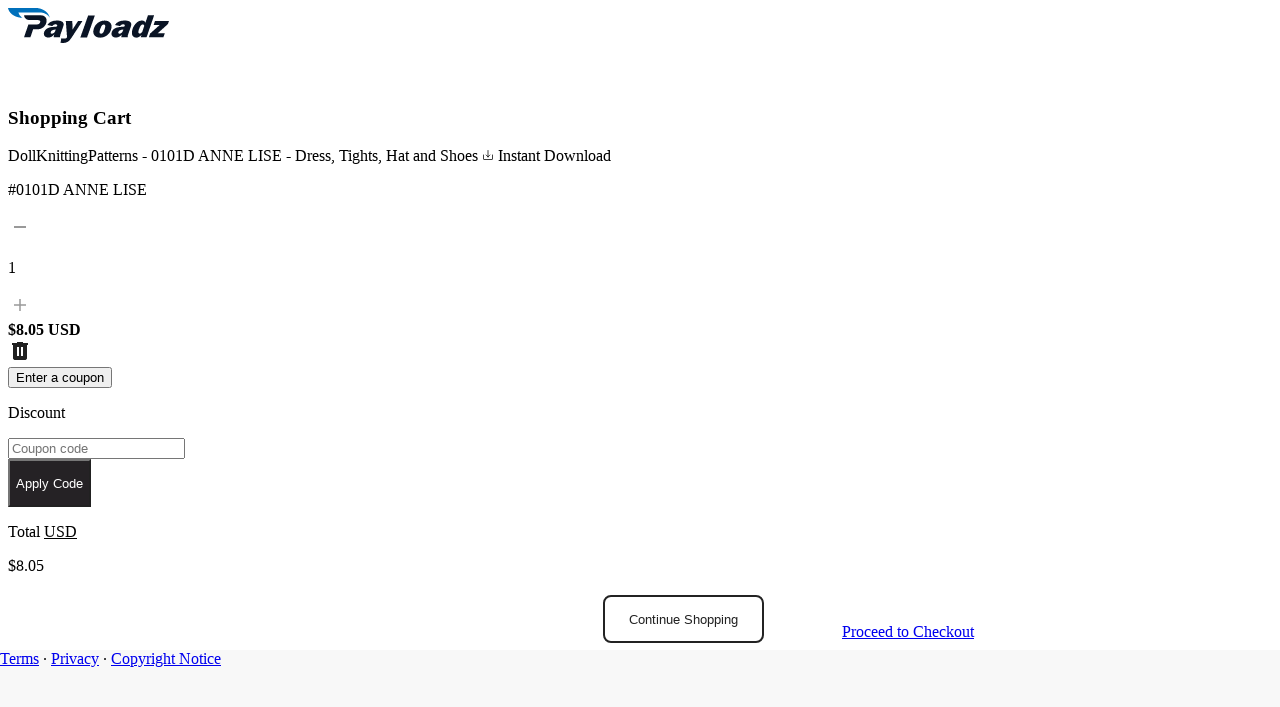

--- FILE ---
content_type: text/html; charset=utf-8
request_url: https://www.payloadz.com/cart/default.aspx
body_size: 9837
content:

<!doctype html>
<html lang="en" class="h-full">
	<head><meta charset="UTF-8" /><meta name="viewport" content="width=device-width, initial-scale=1.0" /><title>Shopping Cart - Payloadz</title>
		<!-- Styles -->
		<link rel="stylesheet" href="./v2_css/output.css" />

		<!-- Fonts -->
		<link rel="preconnect" href="https://fonts.googleapis.com" /><link rel="preconnect" href="https://fonts.gstatic.com" crossorigin="" /><link href="https://fonts.googleapis.com/css2?family=Inter:ital,opsz,wght@0,14..32,100..900;1,14..32,100..900&amp;display=swap" rel="stylesheet" />

		<!-- Libs -->
		<link rel="stylesheet" href="https://cdn.jsdelivr.net/npm/swiper@11/swiper-bundle.min.css" /></head>
	<body class="min-h-screen flex flex-col">
		<!-- Main form container with flex layout for sticky footer -->
		<form method="post" action="./default.aspx" onsubmit="javascript:return WebForm_OnSubmit();" id="form1" class="flex flex-col min-h-screen">
<div class="aspNetHidden">
<input type="hidden" name="__EVENTTARGET" id="__EVENTTARGET" value="" />
<input type="hidden" name="__EVENTARGUMENT" id="__EVENTARGUMENT" value="" />
<input type="hidden" name="__VIEWSTATE" id="__VIEWSTATE" value="rhgO6KB/MLxcEb45b2sz6hUbop9u8B1z7cavHDKDHaWlYlwDO/aSmINYxp1/hZA4xAXDU0r6C7RTQ3YjXIFECN0Tjs+8nL/uKVoGdNDY8ZPTZbFzjQ1bCNNN4W3UQuy9Twd9BqVOQEdqyt94gPTQ9YCfKsNjyDSadMq+SheSsBEczKAlMsjVv5Xz+dXJ7BH/AWty5hb6/aFI00Sl8cVsJRVYuiou/5PhhxqIKpNf3PchIjuaMpKZzc0nKhHzOodqpFuEYgHMthvnBqTwPV7G0q39xIHF056i8uv26Y1iZ/V8DdGjVoadGEkqKRPCuwJFBDsudqV90T5+TycFBtwQOFXbs5mrrWnW2WPDOh9Be4FcLL8uMwiCk/nNYQ7jxPik2L6cKRBpW+d87SqIa58yjO1oFl/YThvIOIe088lEkPkLx4mFKWL7/r/yuMjR+0CbYhwqkiVyLz6/TGEz05oGZwqGh0rufiVlJlhdtgeMABEJksyWgnVOtC3JOfhZkOsM5CrEJ/UhrxBeVtvAd2Nn38A7vlefpSdvJUGN8MkUNakm4M//CR6qchYmmERyXzmefXkRpne2f9gwFhPqe9C0o78cpnAU/3qaoy9v2lEu35KzczZjrns6PYgYeYS5z21FB8S6FKndb66vSciAiPKQigLW5ZjLeRd9Y6YMW5RklXipOMhqIiTszTJlrNSTUzXQo4nGAhoLPnW2eCZySChdBeGdLfxJ3xghzNMYT6HfiSpW7FXJZ1APWUS5JgSOmrJo+2r/yWYIXa3vEsmnEAGoRx4ltdZq6BEvqdDFYZniaWuEzzAWGgtMf8N2kCkzqEfiENEzDL0kXXL632eqYkmFn66ikm5lOIzkxByY5uvrjabMvvpVTog3DxGU0MvteAjBccxsyoBWqluMaBWPBcj0rsGfbFw=" />
</div>

<script type="text/javascript">
//<![CDATA[
var theForm = document.forms['form1'];
if (!theForm) {
    theForm = document.form1;
}
function __doPostBack(eventTarget, eventArgument) {
    if (!theForm.onsubmit || (theForm.onsubmit() != false)) {
        theForm.__EVENTTARGET.value = eventTarget;
        theForm.__EVENTARGUMENT.value = eventArgument;
        theForm.submit();
    }
}
//]]>
</script>


<script src="js.axd?path=%2fWebResource.axd%3fd%3d8zrtqbenqP75XSbazp_n8RQsp1_wBmvcVHUrnl60JaYtoVMItUo8hB2BaiobA2d7q0QubVp57hp3ix__0%26amp%3bt%3d638285905180000000" type="text/javascript"></script>


<script src="js.axd?path=%2fWebResource.axd%3fd%3ddADuyPC9JYb7a6UyL5ssIkXdeRUg8D-NtuS_yNAX0P2uS42XNniMZ-qqy99GMFqxGiZ9QbUZfzyOWneZgdgRva9JL5I1%26amp%3bt%3d638285905180000000" type="text/javascript"></script>
<script type="text/javascript">
//<![CDATA[
function WebForm_OnSubmit() {
if (typeof(ValidatorOnSubmit) == "function" && ValidatorOnSubmit() == false) return false;
return true;
}
//]]>
</script>

<div class="aspNetHidden">

	<input type="hidden" name="__VIEWSTATEGENERATOR" id="__VIEWSTATEGENERATOR" value="634BE429" />
	<input type="hidden" name="__EVENTVALIDATION" id="__EVENTVALIDATION" value="Fs43Hc76R8Yw+i4RdMaF+VfXBme+kastlT8K35eCDh7m7NlzBIRl02IO5GFGp/MPN2BesLXM2LFr1yQ/TA3guXLpnjEEFg+a9Sv57xgqHPJ1m80g7P/qWLyUvr6NPdTKQKMrm28vphBHNVT3J7iRZpz1v9ZhvhQzFC4VuGYw/Q0kaEdYjRsl8NMPa/W5e4OVle0aJtJVgpkwRFYGMPohDKcvwzJl+ZxN6qr0qXlYWOM3wfud4bnENWwouVo=" />
</div>
		<div class="flex-grow flex flex-col">
			<div class="flex-grow">
				<!-- Header for Cart Page (without navigation menu) - Full Width -->
				<header class="bg-white flex items-center relative" style="height: 80px;">
					<!-- Airbnb-style 2px border at bottom of header -->
					<div class="absolute left-0 right-0 h-[1px]" style="background-color: #f8f8f8; bottom: 0px;"></div>
					<div class="absolute left-0 right-0 h-[1px]" style="background-color: #e9e9e9; bottom: 1px;"></div>
					<div class="w-full px-4 sm:px-6 lg:px-8">
						<div class="flex items-center">
							<!-- Dynamic Seller Logo or Default Payloadz Logo -->
							<div id="IdHeaderLogo" class="logo-wrap">
								<a href="/" id="IdASellerInnerText" target="_blank" class="block">
									<img src="./v2_images/global/logo.svg" id="IdImgSellerLogo" class="w-auto object-contain" alt="Payloadz Logo" style="height: 35px;" />
								</a>
							</div>
						</div>
					</div>
				</header>

				<!-- Main Content -->
				<main>
				<!-- TODO: Stepper section for checkout flow -->
				<section class="mt-10">
					<div class="container">
					</div>
				</section>

				<!-- Shopping Cart Section -->
				<section class="pt-6 pb-6 lg:pb-20">
					<div class="mx-auto px-4 sm:px-6 lg:px-8" style="max-width: 1024px;">
						<div class="space-y-10">
							<h3>Shopping Cart</h3>

							<div>
								<!-- Cart Items Container -->
								<div class="rounded-[20px] border border-[#DDD] bg-white">
									<!-- Repeater for cart items with quantity controls and remove functionality -->
									
											<div class="mx-5 flex flex-col gap-5 border-b border-b-[#DDD] p-5 px-0 last:border-b-0 md:flex-row md:items-center md:justify-between md:gap-10">
												
												<div class="flex items-center gap-4">
													

													<div id="RepCartItems_DivProductDetails_0" class="space-y-1">
														<div class="flex items-center gap-2">
															<a id="RepCartItems_AnchorProductName_0" class="text-xl font-semibold tracking-[0.4px] text-[#232323]">
																DollKnittingPatterns - 0101D ANNE LISE - Dress, Tights, Hat and Shoes
															</a>
															<span id="RepCartItems_DivAvailability_0" class="text-sm font-normal text-[#666] bg-[#f5f5f5] px-2 py-1 rounded-full flex items-center gap-1">
																<svg width="12" height="12" viewBox="0 0 24 24" fill="none" xmlns="http://www.w3.org/2000/svg">
																	<path d="M12 15.75L12 3M12 15.75L8.25 12M12 15.75L15.75 12M21 12V20.25C21 20.6642 20.6642 21 20.25 21H3.75C3.33579 21 3 20.6642 3 20.25V12" stroke="currentColor" stroke-width="1.5" stroke-linecap="round" stroke-linejoin="round"/>
																</svg>
																Instant Download
															</span>
														</div>
														<p class="text-sm font-normal text-[#999]">
															#0101D ANNE LISE
														</p>
													</div>
												</div>

												<div class="flex items-center justify-between gap-4">
													<div id="RepCartItems_DivQuantity_0" class="flex max-w-fit items-center gap-2 rounded-3xl border border-[#DDD] px-4 py-2">
														<a id="RepCartItems_BtnDecreaseQty_0" class="group size-6" href="javascript:__doPostBack(&#39;RepCartItems$ctl00$BtnDecreaseQty&#39;,&#39;&#39;)">
															<svg width="24" height="24" viewBox="0 0 24 24" fill="none" xmlns="http://www.w3.org/2000/svg">
																<path d="M18 13H6V11H18V13Z" fill="#999999" class="transition-colors group-hover:fill-[#232323]" />
															</svg>
														</a>
														<p class="flex min-w-6 items-center justify-center text-center font-semibold text-[#232323]">
															1
														</p>
														<a id="RepCartItems_BtnIncreaseQty_0" class="group size-6" href="javascript:__doPostBack(&#39;RepCartItems$ctl00$BtnIncreaseQty&#39;,&#39;&#39;)">
															<svg width="24" height="24" viewBox="0 0 24 24" fill="none" xmlns="http://www.w3.org/2000/svg">
																<path d="M18 12.8571H12.8571V18H11.1429V12.8571H6V11.1429H11.1429V6H12.8571V11.1429H18V12.8571Z" fill="#999999" class="transition-colors group-hover:fill-[#232323]" />
															</svg>
														</a>
													</div>

													<div class="flex shrink-0 items-center gap-4">
														<div id="RepCartItems_DivPrice_0">
															<strong id="RepCartItems_StrongPrice_0" class="font-semibold text-[#212121]">
																$8.05&nbsp;USD
															</strong>
														</div>
														<a id="RepCartItems_BtnRemoveProduct_0" class="transition-transform hover:scale-110" aria-label="Remove item" href="javascript:__doPostBack(&#39;RepCartItems$ctl00$BtnRemoveProduct&#39;,&#39;&#39;)">
															<svg width="24" height="24" viewBox="0 0 24 24" fill="none" xmlns="http://www.w3.org/2000/svg">
																<path d="M7 21C6.45 21 5.97933 20.8043 5.588 20.413C5.19667 20.0217 5.00067 19.5507 5 19V6H4V4H9V3H15V4H20V6H19V19C19 19.55 18.8043 20.021 18.413 20.413C18.0217 20.805 17.5507 21.0007 17 21H7ZM9 17H11V8H9V17ZM13 17H15V8H13V17Z" fill="#212121" />
															</svg>
														</a>
													</div>
												</div>
											</div>
										
											
										
									<div id="DivDiscount" class="mx-5 flex flex-col gap-5 border-b border-b-[#DDD] p-5 px-0 last:border-b-0 md:flex-row md:items-center md:justify-between md:gap-10">
										<div class="flex w-full flex-col gap-4">
											<button
												type="button"
												class="hover:text-primary max-w-fit font-medium text-[#232323] underline underline-offset-4 md:hidden"
												onclick="toggleCouponForm()"
											>
												Enter a coupon
											</button>

											<div id="couponForm" class="hidden md:block md:w-full md:space-y-3">
												<p class="font-semibold tracking-[0.4px] text-[#232323]">
													Discount
												</p>
												<div class="flex flex-col gap-4 md:w-full md:flex-row">
													<div class="flex flex-col gap-2">
														<input name="TxtDiscountCode" type="text" id="TxtDiscountCode" class="input input-primary md:w-full md:max-w-[280px]" placeholder="Coupon code" style="color:#858585;" />
														<div class="validation-messages">
															<span id="RfvDiscount" style="color:#DD1E31;font-family:Arial,Helvetica,sans-serif;font-size:12px;display:none;">Discount Code Required To Apply</span>
															<span id="RevDiscount" style="color:#DD1E31;font-family:Arial,Helvetica,sans-serif;font-size:12px;display:none;">Discount Code Is Not Valid</span>
														</div>
													</div>
													<input type="submit" name="BtnApplyCode" value="Apply Code" onclick="javascript:WebForm_DoPostBackWithOptions(new WebForm_PostBackOptions(&quot;BtnApplyCode&quot;, &quot;&quot;, true, &quot;Dis&quot;, &quot;&quot;, false, false))" id="BtnApplyCode" class="btn" style="background-color: #252225; color: white; height: 48px;" />
												</div>
											</div>
										</div>
									</div>
									
									
									
									
									<div id="DivGrandTotal" class="mx-5 flex flex-row items-center justify-between gap-4 border-b border-b-[#DDD] p-5 px-0 py-6 last:border-b-0">
										<div class="flex items-center gap-4">
											<div class="space-y-1">
												<p class="font-semibold tracking-[0.4px] text-[#232323]">
													Total
													<u>USD</u>
												</p>
											</div>
										</div>
										<div class="flex shrink-0 items-center gap-4">
											<p class="font-bold text-[#212121]">$8.05</p>
										</div>
									</div>
								</div>

							</div>
							<div style="margin-top: 20px !important; text-align: right !important;">
								<style>
									@media (min-width: 768px) {
										#BtnContinueShopping, #BtnProceedCheckout {
											display: inline-block !important;
											vertical-align: top !important;
											margin-left: 16px !important;
										}
										#BtnContinueShopping {
											margin-left: 0 !important;
										}
										#BtnProceedCheckout {
											display: inline-flex !important;
											align-items: center !important;
											justify-content: center !important;
										}
									}
									@media (max-width: 767px) {
										#BtnContinueShopping, #BtnProceedCheckout {
											display: block !important;
											width: 100% !important;
											max-width: 100% !important;
											margin-bottom: 16px !important;
											margin-left: 0 !important;
											box-sizing: border-box !important;
											min-width: 100% !important;
										}
										#BtnContinueShopping {
											order: 1 !important;
											min-width: 100% !important;
										}
										#BtnProceedCheckout {
											order: 2 !important;
											margin-bottom: 0 !important;
											display: flex !important;
											align-items: center !important;
											justify-content: center !important;
											min-width: 100% !important;
										}
									}
								</style>
								<button type="button" 
									id="BtnContinueShopping" 
									class="btn btn-outline mt-0 w-full md:w-auto md:order-1"
									style="height: 48px !important; border: 2px solid #232323 !important; color: #232323 !important; background-color: transparent !important; border-radius: 8px !important; padding: 12px 24px !important; font-weight: 500 !important; cursor: pointer !important; display: inline-block !important; min-width: 160px !important;"
									data-shopping-url="http://www.doll-knitting-patterns.com/doll-knitting-patterns-store.html"
									onclick="continueShopping('http://www.doll-knitting-patterns.com/doll-knitting-patterns-store.html')">
									Continue Shopping
								</button>
								<a id="BtnProceedCheckout" class="btn btn-primary mt-0 w-full md:w-auto md:order-2" href="javascript:__doPostBack(&#39;BtnProceedCheckout&#39;,&#39;&#39;)" style="margin-bottom: 8rem !important; height: 48px !important; min-width: 200px !important; padding: 12px 24px !important; line-height: 1.2 !important;">
									Proceed to Checkout
								</a>
							</div>
						</div>
					</div>
				</section>
			</main>
			</div>
			
			<!-- Small Footer - Full Width -->
<footer class="relative" style="background-color: #f8f8f8; height: 70px;">
	<style>
		@media (min-width: 1024px) {
			footer {
				position: fixed !important;
				bottom: 0 !important;
				left: 0 !important;
				right: 0 !important;
				z-index: 10 !important;
				margin-top: 0 !important;
			}
		}
	</style>
	<script>
		// Force footer to bottom on mobile when content is short
		document.addEventListener('DOMContentLoaded', function() {
			if (window.innerWidth < 1024) {
				var body = document.body;
				var footer = document.querySelector('footer');
				
				// Check if content is shorter than viewport
				if (body.scrollHeight <= window.innerHeight) {
					footer.style.position = 'absolute';
					footer.style.bottom = '0';
					footer.style.left = '0';
					footer.style.right = '0';
					footer.style.marginTop = 'auto';
				}
			}
		});
	</script>
    <!-- Top border with depth effect -->
    <div class="absolute top-0 left-0 right-0 h-[1px]" style="background-color: var(--color-footer-border);"></div>
    <div class="absolute top-[2px] left-0 right-0 h-[1px]" style="background-color: var(--color-footer-highlight-1);"></div>
    <div class="absolute top-[3px] left-0 right-0 h-[1px]" style="background-color: var(--color-footer-highlight-2);"></div>
    
    <div class="w-full px-4 sm:px-6 lg:px-8 h-full flex items-center">
        <div class="flex items-center justify-start gap-4 text-sm" style="color: var(--color-footer-text);">
            <a href="https://www.payloadz.com/terms.aspx" target="_blank" class="hover:text-gray-800 transition-colors">Terms</a>
            <span style="color: var(--color-footer-text);">&middot;</span>
            <a href="https://www.payloadz.com/privacy.aspx" target="_blank" class="hover:text-gray-800 transition-colors">Privacy</a>
            <span style="color: var(--color-footer-text);">&middot;</span>
            <a href="https://www.payloadz.com/terms.aspx#DMCA" target="_blank" class="hover:text-gray-800 transition-colors">Copyright Notice</a>
        </div>
    </div>
</footer>

		</div>
		
<script type="text/javascript">
//<![CDATA[
var Page_Validators =  new Array(document.getElementById("RfvDiscount"), document.getElementById("RevDiscount"));
//]]>
</script>

<script type="text/javascript">
//<![CDATA[
var RfvDiscount = document.all ? document.all["RfvDiscount"] : document.getElementById("RfvDiscount");
RfvDiscount.controltovalidate = "TxtDiscountCode";
RfvDiscount.focusOnError = "t";
RfvDiscount.errormessage = "Discount Code Required To Apply";
RfvDiscount.display = "Dynamic";
RfvDiscount.validationGroup = "Dis";
RfvDiscount.evaluationfunction = "RequiredFieldValidatorEvaluateIsValid";
RfvDiscount.initialvalue = "";
var RevDiscount = document.all ? document.all["RevDiscount"] : document.getElementById("RevDiscount");
RevDiscount.controltovalidate = "TxtDiscountCode";
RevDiscount.focusOnError = "t";
RevDiscount.errormessage = "Discount Code Is Not Valid";
RevDiscount.display = "Dynamic";
RevDiscount.validationGroup = "Dis";
RevDiscount.evaluationfunction = "RegularExpressionValidatorEvaluateIsValid";
RevDiscount.validationexpression = "^[0-9A-Za-z-_@!$]*$";
//]]>
</script>


<script type="text/javascript">
//<![CDATA[

var Page_ValidationActive = false;
if (typeof(ValidatorOnLoad) == "function") {
    ValidatorOnLoad();
}

function ValidatorOnSubmit() {
    if (Page_ValidationActive) {
        return ValidatorCommonOnSubmit();
    }
    else {
        return true;
    }
}
        //]]>
</script>
</form>

		<!-- Libs -->
		<script src="https://cdn.jsdelivr.net/npm/swiper@11/swiper-bundle.min.js"></script>
		<!-- Custom JS -->
		<script src="./v2_js/main.js"></script>
		
		<!-- Mobile Coupon Toggle -->
		<script>
			function toggleCouponForm() {
				var form = document.getElementById('couponForm');
				if (form) {
					form.classList.toggle('hidden');
				}
			}
			
			// Check if Continue Shopping button should be shown
			function checkContinueShoppingVisibility() {
				var continueBtn = document.getElementById('BtnContinueShopping');
				if (!continueBtn) return;
				
				var parentWin = window.opener;
				var isNewWindow = (parentWin && !parentWin.closed);
				var isInIframe = (window.top !== window.self);
				var hasHistory = (window.history.length > 1);
				
				// Hide button if:
				// 1. We're in the same window AND have no history (less than 2 pages)
				// 2. We're in a popup/iframe but have no shopping URL
				var shouldHide = false;
				
				if (!isNewWindow && !isInIframe && !hasHistory) {
					// Same window with no history - hide the button
					shouldHide = true;
				} else if ((isNewWindow || isInIframe) && !continueBtn.getAttribute('data-shopping-url')) {
					// Popup/iframe with no shopping URL - hide the button
					shouldHide = true;
				}
				
				if (shouldHide) {
					continueBtn.style.display = 'none';
					// Also hide the container if both buttons are hidden
					var container = continueBtn.parentElement;
					if (container) {
						var checkoutBtn = document.getElementById('BtnProceedCheckout');
						if (checkoutBtn && checkoutBtn.style.display === 'none') {
							container.style.display = 'none';
						}
					}
				}
			}
			
			// Continue Shopping functionality
			function continueShopping(shoppingURL) {
				var parentWin = window.opener;
				var isNewWindow = false;
				var isNewTab = false;
				
				// Check if we're in a popup/new window by looking for opener (window.open() case)
				if (parentWin && !parentWin.closed) {
					isNewWindow = true;
				}
				// Check if we're in a new tab opened via target="_blank" (window.opener is null in modern browsers)
				// Flow: User clicks link â†’ /go?id=12345 â†’ (form POST) â†’ /cart/
				// New tab: history will be /go?id=12345 â†’ /cart/ (2 entries) or just /cart/ (1 entry if redirect replaces)
				// Same window: history will be Shopping page â†’ /go?id=12345 â†’ /cart/ (3 entries) or Shopping â†’ /cart/ (2 entries)
				// Key: If history.length <= 2 AND we have a referrer from /go, it's likely a new tab
				else if (!parentWin && document.referrer && document.referrer !== '' && 
						 document.referrer !== window.location.href) {
					// Check if referrer is from /go page (indicates form submission flow)
					var isFromGoPage = document.referrer.toLowerCase().indexOf('/go') !== -1;
					// New tab opened via target="_blank" will have minimal history (1-2 entries)
					// Same window will have more history (2-3+ entries from shopping page)
					if (isFromGoPage && window.history.length <= 2) {
						// Likely opened via target="_blank" - new tab with minimal history
						// We can't access parent, but can close this tab to return focus to parent
						isNewTab = true;
					}
				}
				
				// Check if we're in an iframe by comparing window.top with window.self
				var isInIframe = (window.top !== window.self);
				
				if (isNewWindow) {
					// We're in a popup window opened via window.open() - try to navigate parent window
					if (shoppingURL && shoppingURL !== "") {
						try {
							// Try to navigate the parent window
							parentWin.location.href = shoppingURL;
							// Close this window after a short delay
							setTimeout(function() {
								window.close();
							}, 100);
						} catch (e) {
							// If we can't access parent due to same-origin policy, 
							// navigate this window instead
							window.location.href = shoppingURL;
						}
					} else {
						// No shopping URL provided, just close the window
						window.close();
					}
				} else if (isNewTab) {
					// We're in a new tab opened via target="_blank" 
					// LIMITATION: Modern browsers set window.opener to null for security reasons
					// We CANNOT navigate the parent tab - this is a browser security restriction
					// Best we can do: close this tab (returns focus to parent) or navigate this tab
					if (shoppingURL && shoppingURL !== "") {
						// Try to close the tab first (this returns focus to the parent tab)
						// The parent tab will remain on whatever page it was on
						try {
							window.close();
							// Check after a delay if window actually closed
							// If it didn't close (user may have manually opened tab), navigate this tab
							setTimeout(function() {
								// Check if window is still open
								if (window && !window.closed) {
									// Window didn't close - navigate this tab to shopping URL as fallback
									window.location.href = shoppingURL;
								}
							}, 200);
						} catch (e) {
							// If close() throws an error, navigate this tab instead
							window.location.href = shoppingURL;
						}
					} else {
						// No shopping URL provided, just try to close the tab
						window.close();
					}
				} else if (isInIframe) {
					// We're in an iframe - navigate the parent window
					if (shoppingURL && shoppingURL !== "") {
						try {
							window.top.location.href = shoppingURL;
						} catch (e) {
							// If we can't access parent due to same-origin policy,
							// navigate this iframe instead
							window.location.href = shoppingURL;
						}
					}
				} else {
					// We're in the same window (not a popup, not a new tab, not an iframe)
					// History should be available: shopping page â†’ cart page (history.length >= 2)
					// Use history.go(-2) to return to the shopping page
					if (shoppingURL && shoppingURL !== "") {
						// Check if we have history to go back to
						if (window.history.length > 1) {
							// Go back 2 steps: cart page â†’ (intermediate if any) â†’ shopping page
							window.history.go(-2);
						} else {
							// No history available (unusual case), navigate to shopping URL directly
							window.location.href = shoppingURL;
						}
					} else {
						// No shopping URL provided, try to go back in history
						if (window.history.length > 1) {
							window.history.go(-2);
						} else {
							// Fallback to homepage if no history
							window.location.href = '/';
						}
					}
				}
				
				return false;
			}
			
			// Keep coupon form open on mobile if there's a discount code applied or validation errors
			document.addEventListener('DOMContentLoaded', function() {
				// Check if Continue Shopping button should be visible
				checkContinueShoppingVisibility();
				
				var discountInput = document.getElementById('TxtDiscountCode');
				var couponForm = document.getElementById('couponForm');
				
				if (discountInput && couponForm) {
					// Check if there's a value in the discount input (applied discount)
					if (discountInput.value && discountInput.value.trim() !== '') {
						couponForm.classList.remove('hidden');
					}
					
					// Check for validation error messages (they become visible when there are errors)
					var errorMessages = document.querySelectorAll('.validation-messages span');
					var hasVisibleErrors = false;
					
					for (var i = 0; i < errorMessages.length; i++) {
						if (errorMessages[i].style.display !== 'none' && errorMessages[i].style.visibility !== 'hidden') {
							hasVisibleErrors = true;
							break;
						}
					}
					
					// If there are visible validation errors, keep the form open
					if (hasVisibleErrors) {
						couponForm.classList.remove('hidden');
					}
				}
			});
		</script>
	</body>
</html>


--- FILE ---
content_type: text/javascript; charset=utf-8
request_url: https://www.payloadz.com/cart/js.axd?path=%2fWebResource.axd%3fd%3ddADuyPC9JYb7a6UyL5ssIkXdeRUg8D-NtuS_yNAX0P2uS42XNniMZ-qqy99GMFqxGiZ9QbUZfzyOWneZgdgRva9JL5I1%26amp%3bt%3d638285905180000000
body_size: 4964
content:
var Page_ValidationVer = "125";
var Page_IsValid = true;
var Page_BlockSubmit = false;
var Page_InvalidControlToBeFocused = null;
var Page_TextTypes = /^(text|password|file|search|tel|url|email|number|range|color|datetime|date|month|week|time|datetime-local)$/i;
function ValidatorUpdateDisplay(val) {
if (typeof(val.display) == "string") {
if (val.display == "None") {
return;}
if (val.display == "Dynamic") {
val.style.display = val.isvalid ? "none" : "inline";
return;}}
if ((navigator.userAgent.indexOf("Mac") >-1) &&(navigator.userAgent.indexOf("MSIE") >-1)) {
val.style.display = "inline";}
val.style.visibility = val.isvalid ? "hidden" : "visible";}
function ValidatorUpdateIsValid() {
Page_IsValid = AllValidatorsValid(Page_Validators);}
function AllValidatorsValid(validators) {
if ((typeof(validators) != "undefined") && (validators != null)) {
var i;
for (i = 0; i < validators.length; i++) {
if (!validators[i].isvalid) {
return false;}}}
return true;}
function ValidatorHookupControlID(controlID, val) {
if (typeof(controlID) != "string") {
return;}
var ctrl = document.getElementById(controlID);
if ((typeof(ctrl) != "undefined") && (ctrl != null)) {
ValidatorHookupControl(ctrl, val);}
else {
val.isvalid = true;
val.enabled = false;}}
function ValidatorHookupControl(control, val) {
if (typeof(control.tagName) != "string") {
return;}
if (control.tagName != "INPUT" && control.tagName != "TEXTAREA" && control.tagName != "SELECT") {
var i;
for (i = 0; i < control.childNodes.length; i++) {
ValidatorHookupControl(control.childNodes[i], val);}
return;}
else {
if (typeof(control.Validators) == "undefined") {
control.Validators = new Array;
var eventType;
if (control.type == "radio") {
eventType = "onclick";} else {
eventType = "onchange";
if (typeof(val.focusOnError) == "string" && val.focusOnError == "t") {
ValidatorHookupEvent(control, "onblur", "ValidatedControlOnBlur(event); ");}}
ValidatorHookupEvent(control, eventType, "ValidatorOnChange(event); ");
if (Page_TextTypes.test(control.type)) {
ValidatorHookupEvent(control, "onkeypress",
"event = event || window.event; if (!ValidatedTextBoxOnKeyPress(event)) { event.cancelBubble = true; if (event.stopPropagation) event.stopPropagation(); return false; } ");}}
control.Validators[control.Validators.length] = val;}}
function ValidatorHookupEvent(control, eventType, functionPrefix) {
var ev = control[eventType];
if (typeof(ev) == "function") {
ev = ev.toString();
ev = ev.substring(ev.indexOf("{")+1, ev.lastIndexOf("}"));}
else {
ev = "";}
control[eventType] = new Function("event", functionPrefix+" "+ev);}
function ValidatorGetValue(id) {
var control;
control = document.getElementById(id);
if (typeof(control.value) == "string") {
return control.value;}
return ValidatorGetValueRecursive(control);}
function ValidatorGetValueRecursive(control){
if (typeof(control.value) == "string" && (control.type != "radio" || control.checked == true)) {
return control.value;}
var i, val;
for (i = 0; i<control.childNodes.length; i++) {
val = ValidatorGetValueRecursive(control.childNodes[i]);
if (val != "") return val;}
return "";}
function Page_ClientValidate(validationGroup) {
Page_InvalidControlToBeFocused = null;
if (typeof(Page_Validators) == "undefined") {
return true;}
var i;
for (i = 0; i < Page_Validators.length; i++) {
ValidatorValidate(Page_Validators[i], validationGroup, null);}
ValidatorUpdateIsValid();
ValidationSummaryOnSubmit(validationGroup);
Page_BlockSubmit = !Page_IsValid;
return Page_IsValid;}
function ValidatorCommonOnSubmit() {
Page_InvalidControlToBeFocused = null;
var result = !Page_BlockSubmit;
if ((typeof(window.event) != "undefined") && (window.event != null)) {
window.event.returnValue = result;}
Page_BlockSubmit = false;
return result;}
function ValidatorEnable(val, enable) {
val.enabled = (enable != false);
ValidatorValidate(val);
ValidatorUpdateIsValid();}
function ValidatorOnChange(event) {
event = event || window.event;
Page_InvalidControlToBeFocused = null;
var targetedControl;
if ((typeof(event.srcElement) != "undefined") && (event.srcElement != null)) {
targetedControl = event.srcElement;}
else {
targetedControl = event.target;}
var vals;
if (typeof(targetedControl.Validators) != "undefined") {
vals = targetedControl.Validators;}
else {
if (targetedControl.tagName.toLowerCase() == "label") {
targetedControl = document.getElementById(targetedControl.htmlFor);
vals = targetedControl.Validators;}}
if (vals) {
for (var i = 0; i < vals.length; i++) {
ValidatorValidate(vals[i], null, event);}}
ValidatorUpdateIsValid();}
function ValidatedTextBoxOnKeyPress(event) {
event = event || window.event;
if (event.keyCode == 13) {
ValidatorOnChange(event);
var vals;
if ((typeof(event.srcElement) != "undefined") && (event.srcElement != null)) {
vals = event.srcElement.Validators;}
else {
vals = event.target.Validators;}
return AllValidatorsValid(vals);}
return true;}
function ValidatedControlOnBlur(event) {
event = event || window.event;
var control;
if ((typeof(event.srcElement) != "undefined") && (event.srcElement != null)) {
control = event.srcElement;}
else {
control = event.target;}
if ((typeof(control) != "undefined") && (control != null) && (Page_InvalidControlToBeFocused == control)) {
control.focus();
Page_InvalidControlToBeFocused = null;}}
function ValidatorValidate(val, validationGroup, event) {
val.isvalid = true;
if ((typeof(val.enabled) == "undefined" || val.enabled != false) && IsValidationGroupMatch(val, validationGroup)) {
if (typeof(val.evaluationfunction) == "function") {
val.isvalid = val.evaluationfunction(val);
if (!val.isvalid && Page_InvalidControlToBeFocused == null &&
typeof(val.focusOnError) == "string" && val.focusOnError == "t") {
ValidatorSetFocus(val, event);}}}
ValidatorUpdateDisplay(val);}
function ValidatorSetFocus(val, event) {
var ctrl;
if (typeof(val.controlhookup) == "string") {
var eventCtrl;
if ((typeof(event) != "undefined") && (event != null)) {
if ((typeof(event.srcElement) != "undefined") && (event.srcElement != null)) {
eventCtrl = event.srcElement;}
else {
eventCtrl = event.target;}}
if ((typeof(eventCtrl) != "undefined") && (eventCtrl != null) &&(typeof(eventCtrl.id) == "string") &&(eventCtrl.id == val.controlhookup)) {
ctrl = eventCtrl;}}
if ((typeof(ctrl) == "undefined") || (ctrl == null)) {
ctrl = document.getElementById(val.controltovalidate);}
if ((typeof(ctrl) != "undefined") && (ctrl != null) &&(ctrl.tagName.toLowerCase() != "table" || (typeof(event) == "undefined") || (event == null)) &&((ctrl.tagName.toLowerCase() != "input") || (ctrl.type.toLowerCase() != "hidden")) &&(typeof(ctrl.disabled) == "undefined" || ctrl.disabled == null || ctrl.disabled == false) &&(typeof(ctrl.visible) == "undefined" || ctrl.visible == null || ctrl.visible != false) &&(IsInVisibleContainer(ctrl))) {
if ((ctrl.tagName.toLowerCase() == "table" && (typeof(__nonMSDOMBrowser) == "undefined" || __nonMSDOMBrowser)) ||(ctrl.tagName.toLowerCase() == "span")) {
var inputElements = ctrl.getElementsByTagName("input");
var lastInputElement  = inputElements[inputElements.length-1];
if (lastInputElement != null) {
ctrl = lastInputElement;}}
if (typeof(ctrl.focus) != "undefined" && ctrl.focus != null) {
ctrl.focus();
Page_InvalidControlToBeFocused = ctrl;}}}
function IsInVisibleContainer(ctrl) {
if (typeof(ctrl.style) != "undefined" &&( ( typeof(ctrl.style.display) != "undefined" &&
ctrl.style.display == "none") ||( typeof(ctrl.style.visibility) != "undefined" &&
ctrl.style.visibility == "hidden") ) ) {
return false;}
else if (typeof(ctrl.parentNode) != "undefined" &&
ctrl.parentNode != null &&
ctrl.parentNode != ctrl) {
return IsInVisibleContainer(ctrl.parentNode);}
return true;}
function IsValidationGroupMatch(control, validationGroup) {
if ((typeof(validationGroup) == "undefined") || (validationGroup == null)) {
return true;}
var controlGroup = "";
if (typeof(control.validationGroup) == "string") {
controlGroup = control.validationGroup;}
return (controlGroup == validationGroup);}
function ValidatorOnLoad() {
if (typeof(Page_Validators) == "undefined")
return;
var i, val;
for (i = 0; i < Page_Validators.length; i++) {
val = Page_Validators[i];
if (typeof(val.evaluationfunction) == "string") {
eval("val.evaluationfunction = "+val.evaluationfunction+";");}
if (typeof(val.isvalid) == "string") {
if (val.isvalid == "False") {
val.isvalid = false;
Page_IsValid = false;}
else {
val.isvalid = true;}} else {
val.isvalid = true;}
if (typeof(val.enabled) == "string") {
val.enabled = (val.enabled != "False");}
if (typeof(val.controltovalidate) == "string") {
ValidatorHookupControlID(val.controltovalidate, val);}
if (typeof(val.controlhookup) == "string") {
ValidatorHookupControlID(val.controlhookup, val);}}
Page_ValidationActive = true;}
function ValidatorConvert(op, dataType, val) {
function GetFullYear(year) {
var twoDigitCutoffYear = val.cutoffyear % 100;
var cutoffYearCentury = val.cutoffyear-twoDigitCutoffYear;
return ((year > twoDigitCutoffYear) ? (cutoffYearCentury-100+year) : (cutoffYearCentury+year));}
var num, cleanInput, m, exp;
if (dataType == "Integer") {
exp = /^\s*[-\+]?\d+\s*$/;
if (op.match(exp) == null)
return null;
num = parseInt(op, 10);
return (isNaN(num) ? null : num);}
else if(dataType == "Double") {
exp = new RegExp("^\\s*([-\\+])?(\\d*)\\"+val.decimalchar+"?(\\d*)\\s*$");
m = op.match(exp);
if (m == null)
return null;
if (m[2].length == 0 && m[3].length == 0)
return null;
cleanInput = (m[1] != null ? m[1] : "")+(m[2].length>0 ? m[2] : "0")+(m[3].length>0 ? "."+m[3] : "");
num = parseFloat(cleanInput);
return (isNaN(num) ? null : num);}
else if (dataType == "Currency") {
var hasDigits = (val.digits > 0);
var beginGroupSize, subsequentGroupSize;
var groupSizeNum = parseInt(val.groupsize, 10);
if (!isNaN(groupSizeNum) && groupSizeNum > 0) {
beginGroupSize = "{1,"+groupSizeNum+"}";
subsequentGroupSize = "{"+groupSizeNum+"}";}
else {
beginGroupSize = subsequentGroupSize = "+";}
exp = new RegExp("^\\s*([-\\+])?((\\d"+beginGroupSize+"(\\"+val.groupchar+"\\d"+subsequentGroupSize+")+)|\\d*)"+(hasDigits ? "\\"+val.decimalchar+"?(\\d{0,"+val.digits+"})" : "")+"\\s*$");
m = op.match(exp);
if (m == null)
return null;
if (m[2].length == 0 && hasDigits && m[5].length == 0)
return null;
cleanInput = (m[1] != null ? m[1] : "")+m[2].replace(new RegExp("(\\"+val.groupchar+")", "g"), "")+((hasDigits && m[5].length > 0) ? "."+m[5] : "");
num = parseFloat(cleanInput);
return (isNaN(num) ? null : num);}
else if (dataType == "Date") {
var yearFirstExp = new RegExp("^\\s*((\\d{4})|(\\d{2}))([-/]|\\. ?)(\\d{1,2})\\4(\\d{1,2})\\.?\\s*$");
m = op.match(yearFirstExp);
var day, month, year;
if (m != null && (((typeof(m[2]) != "undefined") && (m[2].length == 4)) || val.dateorder == "ymd")) {
day = m[6];
month = m[5];
year = (m[2].length == 4) ? m[2] : GetFullYear(parseInt(m[3], 10));}
else {
if (val.dateorder == "ymd"){
return null;}
var yearLastExp = new RegExp("^\\s*(\\d{1,2})([-/]|\\. ?)(\\d{1,2})(?:\\s|\\2)((\\d{4})|(\\d{2}))(?:\\s\u0433\\.|\\.)?\\s*$");
m = op.match(yearLastExp);
if (m == null) {
return null;}
if (val.dateorder == "mdy") {
day = m[3];
month = m[1];}
else {
day = m[1];
month = m[3];}
year = ((typeof(m[5]) != "undefined") && (m[5].length == 4)) ? m[5] : GetFullYear(parseInt(m[6], 10));}
month-= 1;
var date = new Date(year, month, day);
if (year < 100) {
date.setFullYear(year);}
return (typeof(date) == "object" && year == date.getFullYear() && month == date.getMonth() && day == date.getDate()) ? date.valueOf() : null;}
else {
return op.toString();}}
function ValidatorCompare(operand1, operand2, operator, val) {
var dataType = val.type;
var op1, op2;
if ((op1 = ValidatorConvert(operand1, dataType, val)) == null)
return false;
if (operator == "DataTypeCheck")
return true;
if ((op2 = ValidatorConvert(operand2, dataType, val)) == null)
return true;
switch (operator) {
case "NotEqual":
return (op1 != op2);
case "GreaterThan":
return (op1 > op2);
case "GreaterThanEqual":
return (op1 >= op2);
case "LessThan":
return (op1 < op2);
case "LessThanEqual":
return (op1 <= op2);
default:
return (op1 == op2);}}
function CompareValidatorEvaluateIsValid(val) {
var value = ValidatorGetValue(val.controltovalidate);
if (ValidatorTrim(value).length == 0)
return true;
var compareTo = "";
if ((typeof(val.controltocompare) != "string") ||(typeof(document.getElementById(val.controltocompare)) == "undefined") ||(null == document.getElementById(val.controltocompare))) {
if (typeof(val.valuetocompare) == "string") {
compareTo = val.valuetocompare;}}
else {
compareTo = ValidatorGetValue(val.controltocompare);}
var operator = "Equal";
if (typeof(val.operator) == "string") {
operator = val.operator;}
return ValidatorCompare(value, compareTo, operator, val);}
function CustomValidatorEvaluateIsValid(val) {
var value = "";
if (typeof(val.controltovalidate) == "string") {
value = ValidatorGetValue(val.controltovalidate);
if ((ValidatorTrim(value).length == 0) &&((typeof(val.validateemptytext) != "string") || (val.validateemptytext != "true"))) {
return true;}}
var args = { Value:value, IsValid:true };
if (typeof(val.clientvalidationfunction) == "string") {
eval(val.clientvalidationfunction+"(val, args) ;");}
return args.IsValid;}
function RegularExpressionValidatorEvaluateIsValid(val) {
var value = ValidatorGetValue(val.controltovalidate);
if (ValidatorTrim(value).length == 0)
return true;
var rx = new RegExp(val.validationexpression);
var matches = rx.exec(value);
return (matches != null && value == matches[0]);}
function ValidatorTrim(s) {
var m = s.match(/^\s*(\S+(\s+\S+)*)\s*$/);
return (m == null) ? "" : m[1];}
function RequiredFieldValidatorEvaluateIsValid(val) {
return (ValidatorTrim(ValidatorGetValue(val.controltovalidate)) != ValidatorTrim(val.initialvalue))}
function RangeValidatorEvaluateIsValid(val) {
var value = ValidatorGetValue(val.controltovalidate);
if (ValidatorTrim(value).length == 0)
return true;
return (ValidatorCompare(value, val.minimumvalue, "GreaterThanEqual", val) &&
ValidatorCompare(value, val.maximumvalue, "LessThanEqual", val));}
function ValidationSummaryOnSubmit(validationGroup) {
if (typeof(Page_ValidationSummaries) == "undefined")
return;
var summary, sums, s;
var headerSep, first, pre, post, end;
for (sums = 0; sums < Page_ValidationSummaries.length; sums++) {
summary = Page_ValidationSummaries[sums];
if (!summary) continue;
summary.style.display = "none";
if (!Page_IsValid && IsValidationGroupMatch(summary, validationGroup)) {
var i;
if (summary.showsummary != "False") {
summary.style.display = "";
if (typeof(summary.displaymode) != "string") {
summary.displaymode = "BulletList";}
switch (summary.displaymode) {
case "List":
headerSep = "<br>";
first = "";
pre = "";
post = "<br>";
end = "";
break;
case "BulletList":
default:
headerSep = "";
first = "<ul>";
pre = "<li>";
post = "</li>";
end = "</ul>";
break;
case "SingleParagraph":
headerSep = " ";
first = "";
pre = "";
post = " ";
end = "<br>";
break;}
s = "";
if (typeof(summary.headertext) == "string") {
s+= summary.headertext+headerSep;}
s+= first;
for (i=0; i<Page_Validators.length; i++) {
if (!Page_Validators[i].isvalid && typeof(Page_Validators[i].errormessage) == "string") {
s+= pre+Page_Validators[i].errormessage+post;}}
s+= end;
summary.innerHTML = s;
window.scrollTo(0,0);}
if (summary.showmessagebox == "True") {
s = "";
if (typeof(summary.headertext) == "string") {
s+= summary.headertext+"\r\n";}
var lastValIndex = Page_Validators.length-1;
for (i=0; i<=lastValIndex; i++) {
if (!Page_Validators[i].isvalid && typeof(Page_Validators[i].errormessage) == "string") {
switch (summary.displaymode) {
case "List":
s+= Page_Validators[i].errormessage;
if (i < lastValIndex) {
s+= "\r\n";}
break;
case "BulletList":
default:
s+= "-"+Page_Validators[i].errormessage;
if (i < lastValIndex) {
s+= "\r\n";}
break;
case "SingleParagraph":
s+= Page_Validators[i].errormessage+" ";
break;}}}
alert(s);}}}}
if (window.jQuery) {(function ($) {
var dataValidationAttribute = "data-val",
dataValidationSummaryAttribute = "data-valsummary",
normalizedAttributes = { validationgroup: "validationGroup", focusonerror: "focusOnError" };
function getAttributesWithPrefix(element, prefix) {
var i,
attribute,
list = {},
attributes = element.attributes,
length = attributes.length,
prefixLength = prefix.length;
prefix = prefix.toLowerCase();
for (i = 0; i < length; i++) {
attribute = attributes[i];
if (attribute.specified && attribute.name.substr(0, prefixLength).toLowerCase() === prefix) {
list[attribute.name.substr(prefixLength)] = attribute.value;}}
return list;}
function normalizeKey(key) {
key = key.toLowerCase();
return normalizedAttributes[key] === undefined ? key : normalizedAttributes[key];}
function addValidationExpando(element) {
var attributes = getAttributesWithPrefix(element, dataValidationAttribute+"-");
$.each(attributes, function (key, value) {
element[normalizeKey(key)] = value;});}
function dispose(element) {
var index = $.inArray(element, Page_Validators);
if (index >= 0) {
Page_Validators.splice(index, 1);}}
function addNormalizedAttribute(name, normalizedName) {
normalizedAttributes[name.toLowerCase()] = normalizedName;}
function parseSpecificAttribute(selector, attribute, validatorsArray) {
return $(selector).find("["+attribute+"='true']").each(function (index, element) {
addValidationExpando(element);
element.dispose = function () { dispose(element); element.dispose = null; };
if ($.inArray(element, validatorsArray) ===-1) {
validatorsArray.push(element);}}).length;}
function parse(selector) {
var length = parseSpecificAttribute(selector, dataValidationAttribute, Page_Validators);
length+= parseSpecificAttribute(selector, dataValidationSummaryAttribute, Page_ValidationSummaries);
return length;}
function loadValidators() {
if (typeof (ValidatorOnLoad) === "function") {
ValidatorOnLoad();}
if (typeof (ValidatorOnSubmit) === "undefined") {
window.ValidatorOnSubmit = function () {
return Page_ValidationActive ? ValidatorCommonOnSubmit() : true;};}}
function registerUpdatePanel() {
if (window.Sys && Sys.WebForms && Sys.WebForms.PageRequestManager) {
var prm = Sys.WebForms.PageRequestManager.getInstance(),
postBackElement, endRequestHandler;
if (prm.get_isInAsyncPostBack()) {
endRequestHandler = function (sender, args) {
if (parse(document)) {
loadValidators();}
prm.remove_endRequest(endRequestHandler);
endRequestHandler = null;};
prm.add_endRequest(endRequestHandler);}
prm.add_beginRequest(function (sender, args) {
postBackElement = args.get_postBackElement();});
prm.add_pageLoaded(function (sender, args) {
var i, panels, valFound = 0;
if (typeof (postBackElement) === "undefined") {
return;}
panels = args.get_panelsUpdated();
for (i = 0; i < panels.length; i++) {
valFound+= parse(panels[i]);}
panels = args.get_panelsCreated();
for (i = 0; i < panels.length; i++) {
valFound+= parse(panels[i]);}
if (valFound) {
loadValidators();}});}}
$(function () {
if (typeof (Page_Validators) === "undefined") {
window.Page_Validators = [];}
if (typeof (Page_ValidationSummaries) === "undefined") {
window.Page_ValidationSummaries = [];}
if (typeof (Page_ValidationActive) === "undefined") {
window.Page_ValidationActive = false;}
$.WebFormValidator = {
addNormalizedAttribute: addNormalizedAttribute,
parse: parse};
if (parse(document)) {
loadValidators();}
registerUpdatePanel();});} (jQuery));}
